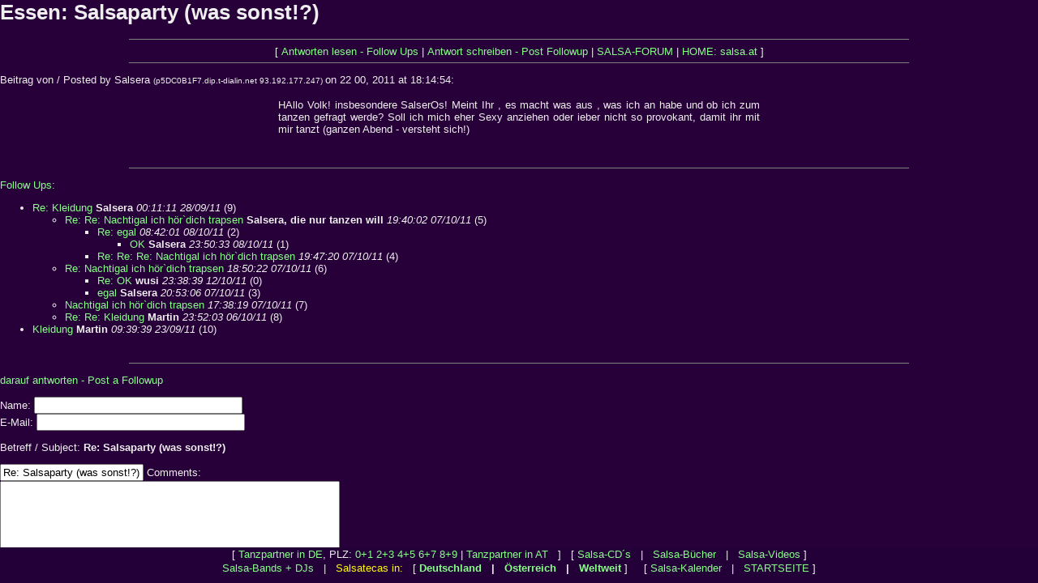

--- FILE ---
content_type: text/html; charset=manual/content-negotiation
request_url: http://www.salsaforum.de/messages/3682.htm
body_size: 3142
content:
<html>
  <head>
  <title>Salsaparty (was sonst!?) (Essen)</title>
<LINK REL="stylesheet" HREF="http://www.salsatecas.net/___.css" type="text/css">
</head>
<script language="JavaScript"><!--
if (window.name != 'salsatecas') { var wo=location.href; wo = wo+'?frame=1';
document.write ('<FRAMESET ROWS="*,44" FRAMEBORDER="0" FRAMESPACING=0 BORDER="0">'); 
document.write ('<FRAME SCROLLING="auto" SRC="'+wo+'" TARGET="main" MARGINWIDTH=0 MARGINHEIGHT=0 NAME="salsatecas">'); 
document.write ('<FRAME SCROLLING="auto" SRC="../menu.htm" TARGET="menu" MARGINWIDTH=0 MARGINHEIGHT=0 NAME="orte">'); 
document.write ("</FRAMESET>"); }  //---></SCRIPT>
<BODY BGCOLOR="#270039" TEXT="#eeeeee" VLINK="#33ee33" LINK="#33ee33" ALINK="#40aaaa">
<FONT FACE="Arial, Helvetica, Univers" SIZE="2">
 
  <h1>Essen: Salsaparty (was sonst!?)</h1>
  </center>
<hr size=1 NOSHADE width=75%>
<center>[ <a href="#followups">Antworten lesen - Follow Ups</a> | <a href="#postfp">Antwort schreiben - Post Followup</a> | <a href="http://www.salsatecas.de/guest/salsaforum/index.htm">SALSA-FORUM</a> | <a href="http://www.salsa.at/">HOME: salsa.at</a> ]</center>
<hr size=1 NOSHADE width=75%><p>
Beitrag von / Posted by Salsera 
 <FONT SIZE=1>(p5DC0B1F7.dip.t-dialin.net 93.192.177.247) </FONT> on 22 00, 2011 at 18:14:54:<p>
  </center>
<CENTER><TABLE WIDTH="600"><TR><TD><FONT FACE="Arial, Helvetica, Univers" SIZE="2">
<P ALIGN="justify"> 
HAllo Volk! insbesondere SalserOs! Meint Ihr , es macht was aus , was ich an habe und ob ich zum tanzen gefragt werde? Soll ich mich eher Sexy anziehen oder ieber nicht so provokant, damit ihr mit mir tanzt (ganzen Abend - versteht sich!)
</FONT></TD></TR></TABLE></CENTER>
<br>
<br><hr size=1 NOSHADE width=75%><p>
<a name="followups">Follow Ups:</a><br>
<ul><!--insert: 3682-->
<!--top: 3684--><li><a href="3684.htm">Re: Kleidung</a> <b>Salsera</b> <i>00:11:11 28/09/11</i>
(<!--responses: 3684-->9)
<ul><!--insert: 3684-->
<!--top: 3688--><li><a href="3688.htm">Re: Re: Nachtigal ich hör`dich trapsen</a> <b>Salsera, die nur tanzen will</b> <i>19:40:02 07/10/11</i>
(<!--responses: 3688-->5)
<ul><!--insert: 3688-->
<!--top: 3691--><li><a href="3691.htm">Re: egal</a> <b></b> <i>08:42:01 08/10/11</i>
(<!--responses: 3691-->2)
<ul><!--insert: 3691-->
<!--top: 3692--><li><a href="3692.htm">OK</a> <b>Salsera</b> <i>23:50:33 08/10/11</i>
(<!--responses: 3692-->1)
<ul><!--insert: 3692-->
</ul><!--end: 3692-->
</ul><!--end: 3691-->
<!--top: 3689--><li><a href="3689.htm">Re: Re: Re: Nachtigal ich hör`dich trapsen</a> <b></b> <i>19:47:20 07/10/11</i>
(<!--responses: 3689-->4)
<ul><!--insert: 3689-->
</ul><!--end: 3689-->
</ul><!--end: 3688-->
<!--top: 3687--><li><a href="3687.htm">Re: Nachtigal ich hör`dich trapsen</a> <b></b> <i>18:50:22 07/10/11</i>
(<!--responses: 3687-->6)
<ul><!--insert: 3687-->
<!--top: 3693--><li><a href="3693.htm">Re: OK</a> <b>wusi</b> <i>23:38:39 12/10/11</i>
(<!--responses: 3693-->0)
<ul><!--insert: 3693-->
</ul><!--end: 3693-->
<!--top: 3690--><li><a href="3690.htm">egal</a> <b>Salsera</b> <i>20:53:06 07/10/11</i>
(<!--responses: 3690-->3)
<ul><!--insert: 3690-->
</ul><!--end: 3690-->
</ul><!--end: 3687-->
<!--top: 3686--><li><a href="3686.htm">Nachtigal ich hör`dich trapsen</a> <b></b> <i>17:38:19 07/10/11</i>
(<!--responses: 3686-->7)
<ul><!--insert: 3686-->
</ul><!--end: 3686-->
<!--top: 3685--><li><a href="3685.htm">Re: Re: Kleidung</a> <b>Martin</b> <i>23:52:03 06/10/11</i>
(<!--responses: 3685-->8)
<ul><!--insert: 3685-->
</ul><!--end: 3685-->
</ul><!--end: 3684-->
<!--top: 3683--><li><a href="3683.htm">Kleidung</a> <b>Martin</b> <i>09:39:39 23/09/11</i>
(<!--responses: 3683-->10)
<ul><!--insert: 3683-->
</ul><!--end: 3683-->
</ul><!--end: 3682-->
<br><hr size=1 NOSHADE width=75%><p>
<a name="postfp">darauf antworten  - Post a Followup</a><p>
<form method=POST action="http://www.salsatecas.de/guest/salsaforum/_forum.cgi">
<input type=hidden name="followup" value="3682">
<input type=hidden name="origname" value="Salsera">
<input type=hidden name="origsubject" value="Salsaparty (was sonst!?)">
<input type=hidden name="origdate" value="22 00, 2011 at 18:14:54">
Name: <input type=text name="realname" size=30><br>
E-Mail: <input type=text name="email" size=30><p>
Betreff / Subject: <b>Re: Salsaparty (was sonst!?)</b><p>
<input type=text name="subject" value="Re: Salsaparty (was sonst!?)">
Comments:<br>
<textarea name="comments" COLS=50 ROWS=10>
</textarea>
<p>
<input type=submit value="SENDEN - Submit Follow Up"> <input type=reset>
<B style="font-family:Arial; font-size:10pt; color:#eeeeee;background-color:#dd0000"> &nbsp; 50978 &nbsp; </FONT></B> <input type="hidden" name="gy" value="1769831884">
<FONT FACE="Arial" SIZE="2"> &nbsp; bitte vorstehende Ziffern eingeben:<BR>enter transaction code: <input type=text name=cry size=5 maxlength=6 VALUE=""></FONT>
<BR><FONT FACE="Arial" SIZE="1">(dient zur Vermeidung automatisierter Spam-Einträge; </FONT>
<BR><FONT FACE="Arial" COLOR="#eeee00" SIZE="1">exclusion of spam-robots)</FONT><BR>
 

<BR><BR>
<CENTER>
<!--google-->
<script type="text/javascript"><!--
google_ad_client = "pub-8085233193001762";
google_alternate_color = "270039";
google_ad_width = 728;
google_ad_height = 90;
google_ad_format = "728x90_as";
google_ad_channel ="0380037809";
google_color_border = "370949";
google_color_bg = "270039";
google_color_link = "FFFF33";
google_color_url = "44FF44";
google_color_text = "DDDDDD";
//--></script>
<script type="text/javascript"
  src="http://pagead2.googlesyndication.com/pagead/show_ads.js">
</script>

<BR><TABLE WIDTH="720"><TR><TD ALIGN="CENTER"><FONT SIZE="1" FACE="Arial,Helvetica,Univers" COLOR="#886699">
<P ALIGN="justify">Partnerseiten sowie weitere Online-Angebote auf diesen Servern:  &nbsp; 
<A TARGET="_blank" HREF="http://salsa.at/">Salsa</A>: 
<A TARGET="_blank" HREF="http://www.salsa.at/">salsa</A>.at | 
<A TARGET="_top" HREF="http://www.salsatecas.de/">Salsa: Clubs, Bilder, Tanzpartner</A> | 
<A TARGET="_blank" HREF="http://www.salsapictures.com/">Salsa Clubs, dancing pictures of Austria, Germany</A> and worldwide | 
<A TARGET="_blank" HREF="http://www.salsa-deutschland.de/">Salsa-Kalender</A> |
<A TARGET="_blank" HREF="http://www.salsatecas.de/tanzschuhe.htm">Tanzschuhe</A> 
<A TARGET="_blank" HREF="http://www.salsatecas.net/camerino">Tanzkleider, Tanzkleidung</A> | 
<A TARGET="_blank" HREF="http://www.salsa.at/books/salsa.htm">Salsa-CD´s</A> | 
<A TARGET="_blank" HREF="http://www.salsatecas.de/books/books3sa.htm">Salsa- und Coctail-Bücher</A> | 
<A TARGET="_blank" HREF="http://www.salsa-hamburg.de/">Salsa Hamburg</A> | 
<A TARGET="_blank" HREF="http://www.salsatecas.de/koeln/">Salsa Köln</A> | 
<A TARGET="_blank" HREF="http://www.salsaforum.de/">Salsa-Forum</A> | 
<A TARGET="_blank" HREF="http://tanzpartner.salsatecas.de/">Salsa Tanzpartner</A> | 
<A TARGET="_blank" HREF="http://www.salsatecas.de/l/">Salsa Leipzig</A> | 
<A TARGET="_blank" HREF="http://www.salsatecas.de/c/">Salsa Chemnitz</A> | 
<A TARGET="_blank" HREF="http://www.salsatecas.net/austria/innsbruck.htm">Salsa Innsbruck</A> | 
<A TARGET="_blank" HREF="http://www.salsatecas.de/muenchen/">Salsa München</A> | 
<A TARGET="_blank" HREF="http://salsa.at/salsa/start-at.htm">salsa Österreich: Wien Innsbruck..</A> | 
Chrissies <A TARGET="_blank" HREF="http://www.salsatecas.net/">Salsa</A> Pages | 
<A TARGET="_blank" HREF="http://www.radio101.de/salsa/">Salsa Clubs, Tanzpartner</A> | 
<A TARGET="_blank" HREF="http://www.tanzen.info">Tanzen</A> | 
<A TARGET="_blank" HREF="http://www.zzz.at/webcams/kitz/">Webcam Kitz</A> | 
<A TARGET="_blank" HREF="http://www.salsatecas.de/books/">Bücher / Literatur</A> | 
<A TARGET="_blank" HREF="http://www.salsatecas.de/books/booksirl.htm">Literatur: Irland</A> | 
<A TARGET="_blank" HREF="http://www.bachata.de/">Bachata</A> | 
<A TARGET="_blank" HREF="http://www.bachata.de/zzz/">bachata.de/zzz</A> | 
 &nbsp; - Diverse: 
<A TARGET="_blank" HREF="http://www.radio101.de/">Radio 101</A> | 
<A TARGET="_blank" HREF="http://www.irland.info">Irland</A> | 
<A TARGET="_blank" HREF="http://www.chrissie.info">Chris</A> | 
<A TARGET="_blank" HREF="http://www.reitsport.de-d.de/">Reiten & Pferde</A> | 
<A TARGET="_blank" HREF="http://www.reitsport-bonnet.de/">Reitshop, Reitsportartikel: Chaps</A>, 
<A TARGET="_blank" HREF="http://halfter.radio101.de/">Halfter</A>, 
<A TARGET="_blank" HREF="http://gamaschen.radio101.de/">Gamaschen</A>, 
<A TARGET="_blank" HREF="http://reithandschuhe.radio101.de/">Reithandschuhe</A> | 
<A TARGET="_blank" HREF="http://reitsportartikel.radio101.de/">Reitsportartikel</A> | 
<A TARGET="_blank" HREF="http://reitartikel.radio101.de/">Reitartikel</A> | 
<A TARGET="_blank" HREF="http://reitkappen.radio101.de/">Reitkappen</A> | 
<A TARGET="_blank" HREF="http://www.babykleider.de-d.de">Babykleidung</A> | 
<A TARGET="_blank" HREF="http://www.steuerberater-moenchengladbach-duesseldorf-krefeld.de/">Steuerberater M&ouml;nchengladbach D&uuml;sseldorf Krefeld Viersen</A> | 
<A TARGET="_blank" HREF="http://www.radio101.de/reisen">Reisen, Billigflüge</A> | 
<A TARGET="_blank" HREF="http://www.radio101.de/thermografie/">Wärmebildkamera, Thermografie</A> | 
<A TARGET="_blank" HREF="http://www.radio101.de/thermography/">Thermography</A> / 
<A TARGET="_blank" HREF="http://www.thermographie-bundesweit.de/">Thermographie: Wärmebilder Ihres Hauses</A> | 

<A TARGET="_blank" HREF="http://www.zzz.at/">Verzeichnis: weitere Angebote</A> | 


<A TARGET="_blank" HREF="http://www.kalifornische-massage-aachen.de/">Kalifornische Massage Aachen</A> | 
<A TARGET="_blank" HREF="http://www.braamt-essen.de/">Gestalttherapie Essen</A> | 


</FONT></TD></TR></TABLE>

</CENTER>
 
</BODY></HTML>


--- FILE ---
content_type: text/html; charset=manual/content-negotiation
request_url: http://www.salsaforum.de/messages/3682.htm?frame=1
body_size: 3140
content:
<html>
  <head>
  <title>Salsaparty (was sonst!?) (Essen)</title>
<LINK REL="stylesheet" HREF="http://www.salsatecas.net/___.css" type="text/css">
</head>
<script language="JavaScript"><!--
if (window.name != 'salsatecas') { var wo=location.href; wo = wo+'?frame=1';
document.write ('<FRAMESET ROWS="*,44" FRAMEBORDER="0" FRAMESPACING=0 BORDER="0">'); 
document.write ('<FRAME SCROLLING="auto" SRC="'+wo+'" TARGET="main" MARGINWIDTH=0 MARGINHEIGHT=0 NAME="salsatecas">'); 
document.write ('<FRAME SCROLLING="auto" SRC="../menu.htm" TARGET="menu" MARGINWIDTH=0 MARGINHEIGHT=0 NAME="orte">'); 
document.write ("</FRAMESET>"); }  //---></SCRIPT>
<BODY BGCOLOR="#270039" TEXT="#eeeeee" VLINK="#33ee33" LINK="#33ee33" ALINK="#40aaaa">
<FONT FACE="Arial, Helvetica, Univers" SIZE="2">
 
  <h1>Essen: Salsaparty (was sonst!?)</h1>
  </center>
<hr size=1 NOSHADE width=75%>
<center>[ <a href="#followups">Antworten lesen - Follow Ups</a> | <a href="#postfp">Antwort schreiben - Post Followup</a> | <a href="http://www.salsatecas.de/guest/salsaforum/index.htm">SALSA-FORUM</a> | <a href="http://www.salsa.at/">HOME: salsa.at</a> ]</center>
<hr size=1 NOSHADE width=75%><p>
Beitrag von / Posted by Salsera 
 <FONT SIZE=1>(p5DC0B1F7.dip.t-dialin.net 93.192.177.247) </FONT> on 22 00, 2011 at 18:14:54:<p>
  </center>
<CENTER><TABLE WIDTH="600"><TR><TD><FONT FACE="Arial, Helvetica, Univers" SIZE="2">
<P ALIGN="justify"> 
HAllo Volk! insbesondere SalserOs! Meint Ihr , es macht was aus , was ich an habe und ob ich zum tanzen gefragt werde? Soll ich mich eher Sexy anziehen oder ieber nicht so provokant, damit ihr mit mir tanzt (ganzen Abend - versteht sich!)
</FONT></TD></TR></TABLE></CENTER>
<br>
<br><hr size=1 NOSHADE width=75%><p>
<a name="followups">Follow Ups:</a><br>
<ul><!--insert: 3682-->
<!--top: 3684--><li><a href="3684.htm">Re: Kleidung</a> <b>Salsera</b> <i>00:11:11 28/09/11</i>
(<!--responses: 3684-->9)
<ul><!--insert: 3684-->
<!--top: 3688--><li><a href="3688.htm">Re: Re: Nachtigal ich hör`dich trapsen</a> <b>Salsera, die nur tanzen will</b> <i>19:40:02 07/10/11</i>
(<!--responses: 3688-->5)
<ul><!--insert: 3688-->
<!--top: 3691--><li><a href="3691.htm">Re: egal</a> <b></b> <i>08:42:01 08/10/11</i>
(<!--responses: 3691-->2)
<ul><!--insert: 3691-->
<!--top: 3692--><li><a href="3692.htm">OK</a> <b>Salsera</b> <i>23:50:33 08/10/11</i>
(<!--responses: 3692-->1)
<ul><!--insert: 3692-->
</ul><!--end: 3692-->
</ul><!--end: 3691-->
<!--top: 3689--><li><a href="3689.htm">Re: Re: Re: Nachtigal ich hör`dich trapsen</a> <b></b> <i>19:47:20 07/10/11</i>
(<!--responses: 3689-->4)
<ul><!--insert: 3689-->
</ul><!--end: 3689-->
</ul><!--end: 3688-->
<!--top: 3687--><li><a href="3687.htm">Re: Nachtigal ich hör`dich trapsen</a> <b></b> <i>18:50:22 07/10/11</i>
(<!--responses: 3687-->6)
<ul><!--insert: 3687-->
<!--top: 3693--><li><a href="3693.htm">Re: OK</a> <b>wusi</b> <i>23:38:39 12/10/11</i>
(<!--responses: 3693-->0)
<ul><!--insert: 3693-->
</ul><!--end: 3693-->
<!--top: 3690--><li><a href="3690.htm">egal</a> <b>Salsera</b> <i>20:53:06 07/10/11</i>
(<!--responses: 3690-->3)
<ul><!--insert: 3690-->
</ul><!--end: 3690-->
</ul><!--end: 3687-->
<!--top: 3686--><li><a href="3686.htm">Nachtigal ich hör`dich trapsen</a> <b></b> <i>17:38:19 07/10/11</i>
(<!--responses: 3686-->7)
<ul><!--insert: 3686-->
</ul><!--end: 3686-->
<!--top: 3685--><li><a href="3685.htm">Re: Re: Kleidung</a> <b>Martin</b> <i>23:52:03 06/10/11</i>
(<!--responses: 3685-->8)
<ul><!--insert: 3685-->
</ul><!--end: 3685-->
</ul><!--end: 3684-->
<!--top: 3683--><li><a href="3683.htm">Kleidung</a> <b>Martin</b> <i>09:39:39 23/09/11</i>
(<!--responses: 3683-->10)
<ul><!--insert: 3683-->
</ul><!--end: 3683-->
</ul><!--end: 3682-->
<br><hr size=1 NOSHADE width=75%><p>
<a name="postfp">darauf antworten  - Post a Followup</a><p>
<form method=POST action="http://www.salsatecas.de/guest/salsaforum/_forum.cgi">
<input type=hidden name="followup" value="3682">
<input type=hidden name="origname" value="Salsera">
<input type=hidden name="origsubject" value="Salsaparty (was sonst!?)">
<input type=hidden name="origdate" value="22 00, 2011 at 18:14:54">
Name: <input type=text name="realname" size=30><br>
E-Mail: <input type=text name="email" size=30><p>
Betreff / Subject: <b>Re: Salsaparty (was sonst!?)</b><p>
<input type=text name="subject" value="Re: Salsaparty (was sonst!?)">
Comments:<br>
<textarea name="comments" COLS=50 ROWS=10>
</textarea>
<p>
<input type=submit value="SENDEN - Submit Follow Up"> <input type=reset>
<B style="font-family:Arial; font-size:10pt; color:#eeeeee;background-color:#dd0000"> &nbsp; 17171 &nbsp; </FONT></B> <input type="hidden" name="gy" value="1769831885">
<FONT FACE="Arial" SIZE="2"> &nbsp; bitte vorstehende Ziffern eingeben:<BR>enter transaction code: <input type=text name=cry size=5 maxlength=6 VALUE=""></FONT>
<BR><FONT FACE="Arial" SIZE="1">(dient zur Vermeidung automatisierter Spam-Einträge; </FONT>
<BR><FONT FACE="Arial" COLOR="#eeee00" SIZE="1">exclusion of spam-robots)</FONT><BR>
 

<BR><BR>
<CENTER>
<!--google-->
<script type="text/javascript"><!--
google_ad_client = "pub-8085233193001762";
google_alternate_color = "270039";
google_ad_width = 728;
google_ad_height = 90;
google_ad_format = "728x90_as";
google_ad_channel ="0380037809";
google_color_border = "370949";
google_color_bg = "270039";
google_color_link = "FFFF33";
google_color_url = "44FF44";
google_color_text = "DDDDDD";
//--></script>
<script type="text/javascript"
  src="http://pagead2.googlesyndication.com/pagead/show_ads.js">
</script>

<BR><TABLE WIDTH="720"><TR><TD ALIGN="CENTER"><FONT SIZE="1" FACE="Arial,Helvetica,Univers" COLOR="#886699">
<P ALIGN="justify">Partnerseiten sowie weitere Online-Angebote auf diesen Servern:  &nbsp; 
<A TARGET="_blank" HREF="http://salsa.at/">Salsa</A>: 
<A TARGET="_blank" HREF="http://www.salsa.at/">salsa</A>.at | 
<A TARGET="_top" HREF="http://www.salsatecas.de/">Salsa: Clubs, Bilder, Tanzpartner</A> | 
<A TARGET="_blank" HREF="http://www.salsapictures.com/">Salsa Clubs, dancing pictures of Austria, Germany</A> and worldwide | 
<A TARGET="_blank" HREF="http://www.salsa-deutschland.de/">Salsa-Kalender</A> |
<A TARGET="_blank" HREF="http://www.salsatecas.de/tanzschuhe.htm">Tanzschuhe</A> 
<A TARGET="_blank" HREF="http://www.salsatecas.net/camerino">Tanzkleider, Tanzkleidung</A> | 
<A TARGET="_blank" HREF="http://www.salsa.at/books/salsa.htm">Salsa-CD´s</A> | 
<A TARGET="_blank" HREF="http://www.salsatecas.de/books/books3sa.htm">Salsa- und Coctail-Bücher</A> | 
<A TARGET="_blank" HREF="http://www.salsa-hamburg.de/">Salsa Hamburg</A> | 
<A TARGET="_blank" HREF="http://www.salsatecas.de/koeln/">Salsa Köln</A> | 
<A TARGET="_blank" HREF="http://www.salsaforum.de/">Salsa-Forum</A> | 
<A TARGET="_blank" HREF="http://tanzpartner.salsatecas.de/">Salsa Tanzpartner</A> | 
<A TARGET="_blank" HREF="http://www.salsatecas.de/l/">Salsa Leipzig</A> | 
<A TARGET="_blank" HREF="http://www.salsatecas.de/c/">Salsa Chemnitz</A> | 
<A TARGET="_blank" HREF="http://www.salsatecas.net/austria/innsbruck.htm">Salsa Innsbruck</A> | 
<A TARGET="_blank" HREF="http://www.salsatecas.de/muenchen/">Salsa München</A> | 
<A TARGET="_blank" HREF="http://salsa.at/salsa/start-at.htm">salsa Österreich: Wien Innsbruck..</A> | 
Chrissies <A TARGET="_blank" HREF="http://www.salsatecas.net/">Salsa</A> Pages | 
<A TARGET="_blank" HREF="http://www.radio101.de/salsa/">Salsa Clubs, Tanzpartner</A> | 
<A TARGET="_blank" HREF="http://www.tanzen.info">Tanzen</A> | 
<A TARGET="_blank" HREF="http://www.zzz.at/webcams/kitz/">Webcam Kitz</A> | 
<A TARGET="_blank" HREF="http://www.salsatecas.de/books/">Bücher / Literatur</A> | 
<A TARGET="_blank" HREF="http://www.salsatecas.de/books/booksirl.htm">Literatur: Irland</A> | 
<A TARGET="_blank" HREF="http://www.bachata.de/">Bachata</A> | 
<A TARGET="_blank" HREF="http://www.bachata.de/zzz/">bachata.de/zzz</A> | 
 &nbsp; - Diverse: 
<A TARGET="_blank" HREF="http://www.radio101.de/">Radio 101</A> | 
<A TARGET="_blank" HREF="http://www.irland.info">Irland</A> | 
<A TARGET="_blank" HREF="http://www.chrissie.info">Chris</A> | 
<A TARGET="_blank" HREF="http://www.reitsport.de-d.de/">Reiten & Pferde</A> | 
<A TARGET="_blank" HREF="http://www.reitsport-bonnet.de/">Reitshop, Reitsportartikel: Chaps</A>, 
<A TARGET="_blank" HREF="http://halfter.radio101.de/">Halfter</A>, 
<A TARGET="_blank" HREF="http://gamaschen.radio101.de/">Gamaschen</A>, 
<A TARGET="_blank" HREF="http://reithandschuhe.radio101.de/">Reithandschuhe</A> | 
<A TARGET="_blank" HREF="http://reitsportartikel.radio101.de/">Reitsportartikel</A> | 
<A TARGET="_blank" HREF="http://reitartikel.radio101.de/">Reitartikel</A> | 
<A TARGET="_blank" HREF="http://reitkappen.radio101.de/">Reitkappen</A> | 
<A TARGET="_blank" HREF="http://www.babykleider.de-d.de">Babykleidung</A> | 
<A TARGET="_blank" HREF="http://www.steuerberater-moenchengladbach-duesseldorf-krefeld.de/">Steuerberater M&ouml;nchengladbach D&uuml;sseldorf Krefeld Viersen</A> | 
<A TARGET="_blank" HREF="http://www.radio101.de/reisen">Reisen, Billigflüge</A> | 
<A TARGET="_blank" HREF="http://www.radio101.de/thermografie/">Wärmebildkamera, Thermografie</A> | 
<A TARGET="_blank" HREF="http://www.radio101.de/thermography/">Thermography</A> / 
<A TARGET="_blank" HREF="http://www.thermographie-bundesweit.de/">Thermographie: Wärmebilder Ihres Hauses</A> | 

<A TARGET="_blank" HREF="http://www.zzz.at/">Verzeichnis: weitere Angebote</A> | 


<A TARGET="_blank" HREF="http://www.kalifornische-massage-aachen.de/">Kalifornische Massage Aachen</A> | 
<A TARGET="_blank" HREF="http://www.braamt-essen.de/">Gestalttherapie Essen</A> | 


</FONT></TD></TR></TABLE>

</CENTER>
 
</BODY></HTML>


--- FILE ---
content_type: text/html; charset=utf-8
request_url: https://www.google.com/recaptcha/api2/aframe
body_size: 268
content:
<!DOCTYPE HTML><html><head><meta http-equiv="content-type" content="text/html; charset=UTF-8"></head><body><script nonce="GX8EEgPrsvNG8wGUbH3YZQ">/** Anti-fraud and anti-abuse applications only. See google.com/recaptcha */ try{var clients={'sodar':'https://pagead2.googlesyndication.com/pagead/sodar?'};window.addEventListener("message",function(a){try{if(a.source===window.parent){var b=JSON.parse(a.data);var c=clients[b['id']];if(c){var d=document.createElement('img');d.src=c+b['params']+'&rc='+(localStorage.getItem("rc::a")?sessionStorage.getItem("rc::b"):"");window.document.body.appendChild(d);sessionStorage.setItem("rc::e",parseInt(sessionStorage.getItem("rc::e")||0)+1);localStorage.setItem("rc::h",'1769831886593');}}}catch(b){}});window.parent.postMessage("_grecaptcha_ready", "*");}catch(b){}</script></body></html>